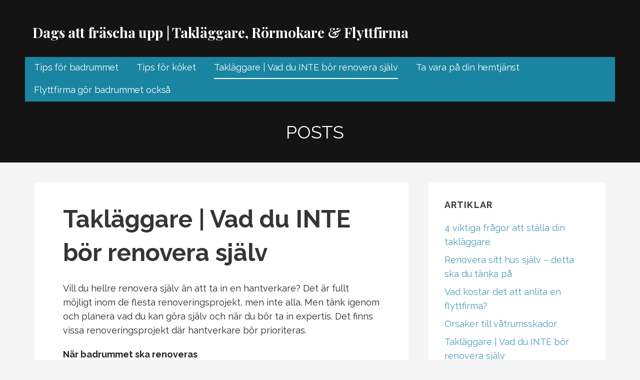

--- FILE ---
content_type: text/html; charset=UTF-8
request_url: https://konstrundankarlstad.se/taklaggare-vad-du-inte-bor-renovera-sjalv/
body_size: 11940
content:
<!DOCTYPE html>

<html lang="en-US">

<head>

	<meta charset="UTF-8">

	<meta name="viewport" content="width=device-width, initial-scale=1">

	<link rel="profile" href="http://gmpg.org/xfn/11">

	<link rel="pingback" href="https://konstrundankarlstad.se/xmlrpc.php">

	<meta name='robots' content='index, follow, max-image-preview:large, max-snippet:-1, max-video-preview:-1' />

	<!-- This site is optimized with the Yoast SEO plugin v26.8 - https://yoast.com/product/yoast-seo-wordpress/ -->
	<title>Takläggare | Vad du INTE bör renovera själv - Dags att fräscha upp | Takläggare, Rörmokare &amp; Flyttfirma</title>
	<link rel="canonical" href="https://konstrundankarlstad.se/taklaggare-vad-du-inte-bor-renovera-sjalv/" />
	<meta property="og:locale" content="en_US" />
	<meta property="og:type" content="article" />
	<meta property="og:title" content="Takläggare | Vad du INTE bör renovera själv - Dags att fräscha upp | Takläggare, Rörmokare &amp; Flyttfirma" />
	<meta property="og:description" content="Vill du hellre renovera själv än att ta in en hantverkare? Det är fullt möjligt inom de flesta renoveringsprojekt, men&hellip;" />
	<meta property="og:url" content="https://konstrundankarlstad.se/taklaggare-vad-du-inte-bor-renovera-sjalv/" />
	<meta property="og:site_name" content="Dags att fräscha upp | Takläggare, Rörmokare &amp; Flyttfirma" />
	<meta property="article:published_time" content="2019-11-15T16:35:31+00:00" />
	<meta name="author" content="konstrundankarlstad" />
	<meta name="twitter:card" content="summary_large_image" />
	<meta name="twitter:label1" content="Written by" />
	<meta name="twitter:data1" content="" />
	<meta name="twitter:label2" content="Est. reading time" />
	<meta name="twitter:data2" content="3 minutes" />
	<script type="application/ld+json" class="yoast-schema-graph">{"@context":"https://schema.org","@graph":[{"@type":"Article","@id":"https://konstrundankarlstad.se/taklaggare-vad-du-inte-bor-renovera-sjalv/#article","isPartOf":{"@id":"https://konstrundankarlstad.se/taklaggare-vad-du-inte-bor-renovera-sjalv/"},"author":{"name":"konstrundankarlstad","@id":"https://konstrundankarlstad.se/#/schema/person/5d2ac41cdf130bd2abf4844dcb9d8bc0"},"headline":"Takläggare | Vad du INTE bör renovera själv","datePublished":"2019-11-15T16:35:31+00:00","mainEntityOfPage":{"@id":"https://konstrundankarlstad.se/taklaggare-vad-du-inte-bor-renovera-sjalv/"},"wordCount":641,"articleSection":["Dina snickare gör arbete","Flyttfirma gör badrummet också","Renovera med risk","Ta vara på din hemtjänst","Takläggare"],"inLanguage":"en-US"},{"@type":"WebPage","@id":"https://konstrundankarlstad.se/taklaggare-vad-du-inte-bor-renovera-sjalv/","url":"https://konstrundankarlstad.se/taklaggare-vad-du-inte-bor-renovera-sjalv/","name":"Takläggare | Vad du INTE bör renovera själv - Dags att fräscha upp | Takläggare, Rörmokare &amp; Flyttfirma","isPartOf":{"@id":"https://konstrundankarlstad.se/#website"},"datePublished":"2019-11-15T16:35:31+00:00","author":{"@id":"https://konstrundankarlstad.se/#/schema/person/5d2ac41cdf130bd2abf4844dcb9d8bc0"},"breadcrumb":{"@id":"https://konstrundankarlstad.se/taklaggare-vad-du-inte-bor-renovera-sjalv/#breadcrumb"},"inLanguage":"en-US","potentialAction":[{"@type":"ReadAction","target":["https://konstrundankarlstad.se/taklaggare-vad-du-inte-bor-renovera-sjalv/"]}]},{"@type":"BreadcrumbList","@id":"https://konstrundankarlstad.se/taklaggare-vad-du-inte-bor-renovera-sjalv/#breadcrumb","itemListElement":[{"@type":"ListItem","position":1,"name":"Home","item":"https://konstrundankarlstad.se/"},{"@type":"ListItem","position":2,"name":"Takläggare | Vad du INTE bör renovera själv"}]},{"@type":"WebSite","@id":"https://konstrundankarlstad.se/#website","url":"https://konstrundankarlstad.se/","name":"Dags att fräscha upp | Takläggare, Rörmokare &amp; Flyttfirma","description":"","potentialAction":[{"@type":"SearchAction","target":{"@type":"EntryPoint","urlTemplate":"https://konstrundankarlstad.se/?s={search_term_string}"},"query-input":{"@type":"PropertyValueSpecification","valueRequired":true,"valueName":"search_term_string"}}],"inLanguage":"en-US"},{"@type":"Person","@id":"https://konstrundankarlstad.se/#/schema/person/5d2ac41cdf130bd2abf4844dcb9d8bc0","name":"konstrundankarlstad","image":{"@type":"ImageObject","inLanguage":"en-US","@id":"https://konstrundankarlstad.se/#/schema/person/image/","url":"https://secure.gravatar.com/avatar/460094241f63336c230ff932da1e1fdb075eeddd57bd58f43f3e5e42e7d9ee4b?s=96&d=mm&r=g","contentUrl":"https://secure.gravatar.com/avatar/460094241f63336c230ff932da1e1fdb075eeddd57bd58f43f3e5e42e7d9ee4b?s=96&d=mm&r=g","caption":"konstrundankarlstad"},"url":"https://konstrundankarlstad.se/author/konstrundankarlstad/"}]}</script>
	<!-- / Yoast SEO plugin. -->


<link rel='dns-prefetch' href='//fonts.googleapis.com' />
<link rel="alternate" type="application/rss+xml" title="Dags att fräscha upp | Takläggare, Rörmokare &amp; Flyttfirma &raquo; Feed" href="https://konstrundankarlstad.se/feed/" />
<link rel="alternate" title="oEmbed (JSON)" type="application/json+oembed" href="https://konstrundankarlstad.se/wp-json/oembed/1.0/embed?url=https%3A%2F%2Fkonstrundankarlstad.se%2Ftaklaggare-vad-du-inte-bor-renovera-sjalv%2F" />
<link rel="alternate" title="oEmbed (XML)" type="text/xml+oembed" href="https://konstrundankarlstad.se/wp-json/oembed/1.0/embed?url=https%3A%2F%2Fkonstrundankarlstad.se%2Ftaklaggare-vad-du-inte-bor-renovera-sjalv%2F&#038;format=xml" />
<style id='wp-img-auto-sizes-contain-inline-css' type='text/css'>
img:is([sizes=auto i],[sizes^="auto," i]){contain-intrinsic-size:3000px 1500px}
/*# sourceURL=wp-img-auto-sizes-contain-inline-css */
</style>
<style id='wp-emoji-styles-inline-css' type='text/css'>

	img.wp-smiley, img.emoji {
		display: inline !important;
		border: none !important;
		box-shadow: none !important;
		height: 1em !important;
		width: 1em !important;
		margin: 0 0.07em !important;
		vertical-align: -0.1em !important;
		background: none !important;
		padding: 0 !important;
	}
/*# sourceURL=wp-emoji-styles-inline-css */
</style>
<style id='wp-block-library-inline-css' type='text/css'>
:root{--wp-block-synced-color:#7a00df;--wp-block-synced-color--rgb:122,0,223;--wp-bound-block-color:var(--wp-block-synced-color);--wp-editor-canvas-background:#ddd;--wp-admin-theme-color:#007cba;--wp-admin-theme-color--rgb:0,124,186;--wp-admin-theme-color-darker-10:#006ba1;--wp-admin-theme-color-darker-10--rgb:0,107,160.5;--wp-admin-theme-color-darker-20:#005a87;--wp-admin-theme-color-darker-20--rgb:0,90,135;--wp-admin-border-width-focus:2px}@media (min-resolution:192dpi){:root{--wp-admin-border-width-focus:1.5px}}.wp-element-button{cursor:pointer}:root .has-very-light-gray-background-color{background-color:#eee}:root .has-very-dark-gray-background-color{background-color:#313131}:root .has-very-light-gray-color{color:#eee}:root .has-very-dark-gray-color{color:#313131}:root .has-vivid-green-cyan-to-vivid-cyan-blue-gradient-background{background:linear-gradient(135deg,#00d084,#0693e3)}:root .has-purple-crush-gradient-background{background:linear-gradient(135deg,#34e2e4,#4721fb 50%,#ab1dfe)}:root .has-hazy-dawn-gradient-background{background:linear-gradient(135deg,#faaca8,#dad0ec)}:root .has-subdued-olive-gradient-background{background:linear-gradient(135deg,#fafae1,#67a671)}:root .has-atomic-cream-gradient-background{background:linear-gradient(135deg,#fdd79a,#004a59)}:root .has-nightshade-gradient-background{background:linear-gradient(135deg,#330968,#31cdcf)}:root .has-midnight-gradient-background{background:linear-gradient(135deg,#020381,#2874fc)}:root{--wp--preset--font-size--normal:16px;--wp--preset--font-size--huge:42px}.has-regular-font-size{font-size:1em}.has-larger-font-size{font-size:2.625em}.has-normal-font-size{font-size:var(--wp--preset--font-size--normal)}.has-huge-font-size{font-size:var(--wp--preset--font-size--huge)}.has-text-align-center{text-align:center}.has-text-align-left{text-align:left}.has-text-align-right{text-align:right}.has-fit-text{white-space:nowrap!important}#end-resizable-editor-section{display:none}.aligncenter{clear:both}.items-justified-left{justify-content:flex-start}.items-justified-center{justify-content:center}.items-justified-right{justify-content:flex-end}.items-justified-space-between{justify-content:space-between}.screen-reader-text{border:0;clip-path:inset(50%);height:1px;margin:-1px;overflow:hidden;padding:0;position:absolute;width:1px;word-wrap:normal!important}.screen-reader-text:focus{background-color:#ddd;clip-path:none;color:#444;display:block;font-size:1em;height:auto;left:5px;line-height:normal;padding:15px 23px 14px;text-decoration:none;top:5px;width:auto;z-index:100000}html :where(.has-border-color){border-style:solid}html :where([style*=border-top-color]){border-top-style:solid}html :where([style*=border-right-color]){border-right-style:solid}html :where([style*=border-bottom-color]){border-bottom-style:solid}html :where([style*=border-left-color]){border-left-style:solid}html :where([style*=border-width]){border-style:solid}html :where([style*=border-top-width]){border-top-style:solid}html :where([style*=border-right-width]){border-right-style:solid}html :where([style*=border-bottom-width]){border-bottom-style:solid}html :where([style*=border-left-width]){border-left-style:solid}html :where(img[class*=wp-image-]){height:auto;max-width:100%}:where(figure){margin:0 0 1em}html :where(.is-position-sticky){--wp-admin--admin-bar--position-offset:var(--wp-admin--admin-bar--height,0px)}@media screen and (max-width:600px){html :where(.is-position-sticky){--wp-admin--admin-bar--position-offset:0px}}

/*# sourceURL=wp-block-library-inline-css */
</style><style id='global-styles-inline-css' type='text/css'>
:root{--wp--preset--aspect-ratio--square: 1;--wp--preset--aspect-ratio--4-3: 4/3;--wp--preset--aspect-ratio--3-4: 3/4;--wp--preset--aspect-ratio--3-2: 3/2;--wp--preset--aspect-ratio--2-3: 2/3;--wp--preset--aspect-ratio--16-9: 16/9;--wp--preset--aspect-ratio--9-16: 9/16;--wp--preset--color--black: #000000;--wp--preset--color--cyan-bluish-gray: #abb8c3;--wp--preset--color--white: #ffffff;--wp--preset--color--pale-pink: #f78da7;--wp--preset--color--vivid-red: #cf2e2e;--wp--preset--color--luminous-vivid-orange: #ff6900;--wp--preset--color--luminous-vivid-amber: #fcb900;--wp--preset--color--light-green-cyan: #7bdcb5;--wp--preset--color--vivid-green-cyan: #00d084;--wp--preset--color--pale-cyan-blue: #8ed1fc;--wp--preset--color--vivid-cyan-blue: #0693e3;--wp--preset--color--vivid-purple: #9b51e0;--wp--preset--color--primary: #03263B;--wp--preset--color--secondary: #0b3954;--wp--preset--color--tertiary: #bddae6;--wp--preset--color--quaternary: #ff6663;--wp--preset--color--quinary: #ffffff;--wp--preset--gradient--vivid-cyan-blue-to-vivid-purple: linear-gradient(135deg,rgb(6,147,227) 0%,rgb(155,81,224) 100%);--wp--preset--gradient--light-green-cyan-to-vivid-green-cyan: linear-gradient(135deg,rgb(122,220,180) 0%,rgb(0,208,130) 100%);--wp--preset--gradient--luminous-vivid-amber-to-luminous-vivid-orange: linear-gradient(135deg,rgb(252,185,0) 0%,rgb(255,105,0) 100%);--wp--preset--gradient--luminous-vivid-orange-to-vivid-red: linear-gradient(135deg,rgb(255,105,0) 0%,rgb(207,46,46) 100%);--wp--preset--gradient--very-light-gray-to-cyan-bluish-gray: linear-gradient(135deg,rgb(238,238,238) 0%,rgb(169,184,195) 100%);--wp--preset--gradient--cool-to-warm-spectrum: linear-gradient(135deg,rgb(74,234,220) 0%,rgb(151,120,209) 20%,rgb(207,42,186) 40%,rgb(238,44,130) 60%,rgb(251,105,98) 80%,rgb(254,248,76) 100%);--wp--preset--gradient--blush-light-purple: linear-gradient(135deg,rgb(255,206,236) 0%,rgb(152,150,240) 100%);--wp--preset--gradient--blush-bordeaux: linear-gradient(135deg,rgb(254,205,165) 0%,rgb(254,45,45) 50%,rgb(107,0,62) 100%);--wp--preset--gradient--luminous-dusk: linear-gradient(135deg,rgb(255,203,112) 0%,rgb(199,81,192) 50%,rgb(65,88,208) 100%);--wp--preset--gradient--pale-ocean: linear-gradient(135deg,rgb(255,245,203) 0%,rgb(182,227,212) 50%,rgb(51,167,181) 100%);--wp--preset--gradient--electric-grass: linear-gradient(135deg,rgb(202,248,128) 0%,rgb(113,206,126) 100%);--wp--preset--gradient--midnight: linear-gradient(135deg,rgb(2,3,129) 0%,rgb(40,116,252) 100%);--wp--preset--font-size--small: 13px;--wp--preset--font-size--medium: 20px;--wp--preset--font-size--large: 36px;--wp--preset--font-size--x-large: 42px;--wp--preset--spacing--20: 0.44rem;--wp--preset--spacing--30: 0.67rem;--wp--preset--spacing--40: 1rem;--wp--preset--spacing--50: 1.5rem;--wp--preset--spacing--60: 2.25rem;--wp--preset--spacing--70: 3.38rem;--wp--preset--spacing--80: 5.06rem;--wp--preset--shadow--natural: 6px 6px 9px rgba(0, 0, 0, 0.2);--wp--preset--shadow--deep: 12px 12px 50px rgba(0, 0, 0, 0.4);--wp--preset--shadow--sharp: 6px 6px 0px rgba(0, 0, 0, 0.2);--wp--preset--shadow--outlined: 6px 6px 0px -3px rgb(255, 255, 255), 6px 6px rgb(0, 0, 0);--wp--preset--shadow--crisp: 6px 6px 0px rgb(0, 0, 0);}:where(.is-layout-flex){gap: 0.5em;}:where(.is-layout-grid){gap: 0.5em;}body .is-layout-flex{display: flex;}.is-layout-flex{flex-wrap: wrap;align-items: center;}.is-layout-flex > :is(*, div){margin: 0;}body .is-layout-grid{display: grid;}.is-layout-grid > :is(*, div){margin: 0;}:where(.wp-block-columns.is-layout-flex){gap: 2em;}:where(.wp-block-columns.is-layout-grid){gap: 2em;}:where(.wp-block-post-template.is-layout-flex){gap: 1.25em;}:where(.wp-block-post-template.is-layout-grid){gap: 1.25em;}.has-black-color{color: var(--wp--preset--color--black) !important;}.has-cyan-bluish-gray-color{color: var(--wp--preset--color--cyan-bluish-gray) !important;}.has-white-color{color: var(--wp--preset--color--white) !important;}.has-pale-pink-color{color: var(--wp--preset--color--pale-pink) !important;}.has-vivid-red-color{color: var(--wp--preset--color--vivid-red) !important;}.has-luminous-vivid-orange-color{color: var(--wp--preset--color--luminous-vivid-orange) !important;}.has-luminous-vivid-amber-color{color: var(--wp--preset--color--luminous-vivid-amber) !important;}.has-light-green-cyan-color{color: var(--wp--preset--color--light-green-cyan) !important;}.has-vivid-green-cyan-color{color: var(--wp--preset--color--vivid-green-cyan) !important;}.has-pale-cyan-blue-color{color: var(--wp--preset--color--pale-cyan-blue) !important;}.has-vivid-cyan-blue-color{color: var(--wp--preset--color--vivid-cyan-blue) !important;}.has-vivid-purple-color{color: var(--wp--preset--color--vivid-purple) !important;}.has-black-background-color{background-color: var(--wp--preset--color--black) !important;}.has-cyan-bluish-gray-background-color{background-color: var(--wp--preset--color--cyan-bluish-gray) !important;}.has-white-background-color{background-color: var(--wp--preset--color--white) !important;}.has-pale-pink-background-color{background-color: var(--wp--preset--color--pale-pink) !important;}.has-vivid-red-background-color{background-color: var(--wp--preset--color--vivid-red) !important;}.has-luminous-vivid-orange-background-color{background-color: var(--wp--preset--color--luminous-vivid-orange) !important;}.has-luminous-vivid-amber-background-color{background-color: var(--wp--preset--color--luminous-vivid-amber) !important;}.has-light-green-cyan-background-color{background-color: var(--wp--preset--color--light-green-cyan) !important;}.has-vivid-green-cyan-background-color{background-color: var(--wp--preset--color--vivid-green-cyan) !important;}.has-pale-cyan-blue-background-color{background-color: var(--wp--preset--color--pale-cyan-blue) !important;}.has-vivid-cyan-blue-background-color{background-color: var(--wp--preset--color--vivid-cyan-blue) !important;}.has-vivid-purple-background-color{background-color: var(--wp--preset--color--vivid-purple) !important;}.has-black-border-color{border-color: var(--wp--preset--color--black) !important;}.has-cyan-bluish-gray-border-color{border-color: var(--wp--preset--color--cyan-bluish-gray) !important;}.has-white-border-color{border-color: var(--wp--preset--color--white) !important;}.has-pale-pink-border-color{border-color: var(--wp--preset--color--pale-pink) !important;}.has-vivid-red-border-color{border-color: var(--wp--preset--color--vivid-red) !important;}.has-luminous-vivid-orange-border-color{border-color: var(--wp--preset--color--luminous-vivid-orange) !important;}.has-luminous-vivid-amber-border-color{border-color: var(--wp--preset--color--luminous-vivid-amber) !important;}.has-light-green-cyan-border-color{border-color: var(--wp--preset--color--light-green-cyan) !important;}.has-vivid-green-cyan-border-color{border-color: var(--wp--preset--color--vivid-green-cyan) !important;}.has-pale-cyan-blue-border-color{border-color: var(--wp--preset--color--pale-cyan-blue) !important;}.has-vivid-cyan-blue-border-color{border-color: var(--wp--preset--color--vivid-cyan-blue) !important;}.has-vivid-purple-border-color{border-color: var(--wp--preset--color--vivid-purple) !important;}.has-vivid-cyan-blue-to-vivid-purple-gradient-background{background: var(--wp--preset--gradient--vivid-cyan-blue-to-vivid-purple) !important;}.has-light-green-cyan-to-vivid-green-cyan-gradient-background{background: var(--wp--preset--gradient--light-green-cyan-to-vivid-green-cyan) !important;}.has-luminous-vivid-amber-to-luminous-vivid-orange-gradient-background{background: var(--wp--preset--gradient--luminous-vivid-amber-to-luminous-vivid-orange) !important;}.has-luminous-vivid-orange-to-vivid-red-gradient-background{background: var(--wp--preset--gradient--luminous-vivid-orange-to-vivid-red) !important;}.has-very-light-gray-to-cyan-bluish-gray-gradient-background{background: var(--wp--preset--gradient--very-light-gray-to-cyan-bluish-gray) !important;}.has-cool-to-warm-spectrum-gradient-background{background: var(--wp--preset--gradient--cool-to-warm-spectrum) !important;}.has-blush-light-purple-gradient-background{background: var(--wp--preset--gradient--blush-light-purple) !important;}.has-blush-bordeaux-gradient-background{background: var(--wp--preset--gradient--blush-bordeaux) !important;}.has-luminous-dusk-gradient-background{background: var(--wp--preset--gradient--luminous-dusk) !important;}.has-pale-ocean-gradient-background{background: var(--wp--preset--gradient--pale-ocean) !important;}.has-electric-grass-gradient-background{background: var(--wp--preset--gradient--electric-grass) !important;}.has-midnight-gradient-background{background: var(--wp--preset--gradient--midnight) !important;}.has-small-font-size{font-size: var(--wp--preset--font-size--small) !important;}.has-medium-font-size{font-size: var(--wp--preset--font-size--medium) !important;}.has-large-font-size{font-size: var(--wp--preset--font-size--large) !important;}.has-x-large-font-size{font-size: var(--wp--preset--font-size--x-large) !important;}
/*# sourceURL=global-styles-inline-css */
</style>

<style id='classic-theme-styles-inline-css' type='text/css'>
/*! This file is auto-generated */
.wp-block-button__link{color:#fff;background-color:#32373c;border-radius:9999px;box-shadow:none;text-decoration:none;padding:calc(.667em + 2px) calc(1.333em + 2px);font-size:1.125em}.wp-block-file__button{background:#32373c;color:#fff;text-decoration:none}
/*# sourceURL=/wp-includes/css/classic-themes.min.css */
</style>
<link rel='stylesheet' id='lyrical-css' href='https://konstrundankarlstad.se/wp-content/themes/lyrical/style.css?ver=1.1.3' type='text/css' media='all' />
<style id='lyrical-inline-css' type='text/css'>
.site-title a,.site-title a:visited{color:#ffffff;}.site-title a:hover,.site-title a:visited:hover{color:rgba(255, 255, 255, 0.8);}
.site-description{color:#ffffff;}
.hero,.hero .widget h1,.hero .widget h2,.hero .widget h3,.hero .widget h4,.hero .widget h5,.hero .widget h6,.hero .widget p,.hero .widget blockquote,.hero .widget cite,.hero .widget table,.hero .widget ul,.hero .widget ol,.hero .widget li,.hero .widget dd,.hero .widget dt,.hero .widget address,.hero .widget code,.hero .widget pre,.hero .widget .widget-title,.hero .page-header h1{color:#ffffff;}
.main-navigation ul li a,.main-navigation ul li a:visited,.main-navigation ul li a:hover,.main-navigation ul li a:focus,.main-navigation ul li a:visited:hover{color:#ffffff;}.main-navigation .sub-menu .menu-item-has-children > a::after{border-right-color:#ffffff;border-left-color:#ffffff;}.menu-toggle div{background-color:#ffffff;}.main-navigation ul li a:hover,.main-navigation ul li a:focus{color:rgba(255, 255, 255, 0.8);}
h1,h2,h3,h4,h5,h6,label,legend,table th,dl dt,.entry-title,.entry-title a,.entry-title a:visited,.widget-title{color:#353535;}.entry-title a:hover,.entry-title a:visited:hover,.entry-title a:focus,.entry-title a:visited:focus,.entry-title a:active,.entry-title a:visited:active{color:rgba(53, 53, 53, 0.8);}
body,input,select,textarea,input[type="text"]:focus,input[type="email"]:focus,input[type="url"]:focus,input[type="password"]:focus,input[type="search"]:focus,input[type="number"]:focus,input[type="tel"]:focus,input[type="range"]:focus,input[type="date"]:focus,input[type="month"]:focus,input[type="week"]:focus,input[type="time"]:focus,input[type="datetime"]:focus,input[type="datetime-local"]:focus,input[type="color"]:focus,textarea:focus,.navigation.pagination .paging-nav-text{color:#252525;}hr{background-color:rgba(37, 37, 37, 0.1);border-color:rgba(37, 37, 37, 0.1);}input[type="text"],input[type="email"],input[type="url"],input[type="password"],input[type="search"],input[type="number"],input[type="tel"],input[type="range"],input[type="date"],input[type="month"],input[type="week"],input[type="time"],input[type="datetime"],input[type="datetime-local"],input[type="color"],textarea,.select2-container .select2-choice{color:rgba(37, 37, 37, 0.5);border-color:rgba(37, 37, 37, 0.1);}select,fieldset,blockquote,pre,code,abbr,acronym,.hentry table th,.hentry table td{border-color:rgba(37, 37, 37, 0.1);}.hentry table tr:hover td{background-color:rgba(37, 37, 37, 0.05);}
blockquote,.entry-meta,.entry-footer,.comment-meta .says,.logged-in-as,.wp-block-coblocks-author__heading{color:#686868;}
.site-footer .widget-title,.site-footer h1,.site-footer h2,.site-footer h3,.site-footer h4,.site-footer h5,.site-footer h6{color:#ffffff;}
.site-footer .widget,.site-footer .widget form label{color:#ffffff;}
.footer-menu ul li a,.footer-menu ul li a:visited{color:#686868;}.site-info-wrapper .social-menu a{background-color:#686868;}.footer-menu ul li a:hover,.footer-menu ul li a:visited:hover{color:rgba(104, 104, 104, 0.8);}
.site-info-wrapper .site-info-text{color:#686868;}
a,a:visited,.entry-title a:hover,.entry-title a:visited:hover{color:#4c99ba;}.navigation.pagination .nav-links .page-numbers.current,.social-menu a:hover{background-color:#4c99ba;}a:hover,a:visited:hover,a:focus,a:visited:focus,a:active,a:visited:active{color:rgba(76, 153, 186, 0.8);}.comment-list li.bypostauthor{border-color:rgba(76, 153, 186, 0.2);}
button,a.button,a.button:visited,input[type="button"],input[type="reset"],input[type="submit"],.wp-block-button__link,.site-info-wrapper .social-menu a:hover{background-color:#4c99ba;border-color:#4c99ba;}.woocommerce-cart-menu-item .woocommerce.widget_shopping_cart p.buttons a{background-color:#4c99ba;}button:hover,button:active,button:focus,a.button:hover,a.button:active,a.button:focus,a.button:visited:hover,a.button:visited:active,a.button:visited:focus,input[type="button"]:hover,input[type="button"]:active,input[type="button"]:focus,input[type="reset"]:hover,input[type="reset"]:active,input[type="reset"]:focus,input[type="submit"]:hover,input[type="submit"]:active,input[type="submit"]:focus{background-color:rgba(76, 153, 186, 0.8);border-color:rgba(76, 153, 186, 0.8);}
button,button:hover,button:active,button:focus,a.button,a.button:hover,a.button:active,a.button:focus,a.button:visited,a.button:visited:hover,a.button:visited:active,a.button:visited:focus,input[type="button"],input[type="button"]:hover,input[type="button"]:active,input[type="button"]:focus,input[type="reset"],input[type="reset"]:hover,input[type="reset"]:active,input[type="reset"]:focus,input[type="submit"],input[type="submit"]:hover,input[type="submit"]:active,input[type="submit"]:focus,.wp-block-button__link{color:#ffffff;}
body{background-color:#f5f5f5;}.navigation.pagination .nav-links .page-numbers.current{color:#f5f5f5;}
.hentry,.comments-area,.widget,#page > .page-title-container{background-color:#ffffff;}
.site-header{background-color:#141414;}.site-header{-webkit-box-shadow:inset 0 0 0 9999em;-moz-box-shadow:inset 0 0 0 9999em;box-shadow:inset 0 0 0 9999em;color:rgba(20, 20, 20, 0.50);}
.site-footer{background-color:#141414;}
.site-info-wrapper{background-color:#2d2d2d;}.site-info-wrapper .social-menu a,.site-info-wrapper .social-menu a:visited,.site-info-wrapper .social-menu a:hover,.site-info-wrapper .social-menu a:visited:hover{color:#2d2d2d;}
.has-primary-color{color:#03263B;}.has-primary-background-color{background-color:#03263B;}
.has-secondary-color{color:#0b3954;}.has-secondary-background-color{background-color:#0b3954;}
.has-tertiary-color{color:#bddae6;}.has-tertiary-background-color{background-color:#bddae6;}
.has-quaternary-color{color:#ff6663;}.has-quaternary-background-color{background-color:#ff6663;}
.has-quinary-color{color:#ffffff;}.has-quinary-background-color{background-color:#ffffff;}
.main-navigation li li a,.menu-toggle:not( [style*="display: none"] ) + .main-navigation,.menu-toggle:not( [style*="display: none"] ) + .main-navigation .expand{background-color:#1985a1;}.main-navigation li li a:hover,.main-navigation li li a:visited:hover{background-color:rgba(25, 133, 161, 0.8);}
/*# sourceURL=lyrical-inline-css */
</style>
<link rel='stylesheet' id='lyrical-fonts-css' href='https://fonts.googleapis.com/css?family=Playfair+Display%3A300%2C400%2C700%7CRaleway%3A300%2C400%2C700&#038;subset=latin&#038;ver=1.8.10' type='text/css' media='all' />
<style id='lyrical-fonts-inline-css' type='text/css'>
.site-title{font-family:"Playfair Display", sans-serif;}
.main-navigation ul li a,.main-navigation ul li a:visited,button,a.button,a.fl-button,input[type="button"],input[type="reset"],input[type="submit"]{font-family:"Raleway", sans-serif;}
h1,h2,h3,h4,h5,h6,label,legend,table th,dl dt,.entry-title,.widget-title{font-family:"Raleway", sans-serif;}
body,p,ol li,ul li,dl dd,.fl-callout-text{font-family:"Raleway", sans-serif;}
blockquote,.entry-meta,.entry-footer,.comment-list li .comment-meta .says,.comment-list li .comment-metadata,.comment-reply-link,#respond .logged-in-as{font-family:"Raleway", sans-serif;}
/*# sourceURL=lyrical-fonts-inline-css */
</style>
<link rel='stylesheet' id='ecae-frontend-css' href='https://konstrundankarlstad.se/wp-content/plugins/easy-custom-auto-excerpt/assets/style-frontend.css?ver=2.5.0' type='text/css' media='all' />
<link rel='stylesheet' id='ecae-buttonskin-none-css' href='https://konstrundankarlstad.se/wp-content/plugins/easy-custom-auto-excerpt/buttons/ecae-buttonskin-none.css?ver=2.5.0' type='text/css' media='all' />
<script type="text/javascript" src="https://konstrundankarlstad.se/wp-includes/js/jquery/jquery.min.js?ver=3.7.1" id="jquery-core-js"></script>
<script type="text/javascript" src="https://konstrundankarlstad.se/wp-includes/js/jquery/jquery-migrate.min.js?ver=3.4.1" id="jquery-migrate-js"></script>
<link rel="https://api.w.org/" href="https://konstrundankarlstad.se/wp-json/" /><link rel="alternate" title="JSON" type="application/json" href="https://konstrundankarlstad.se/wp-json/wp/v2/posts/13" /><link rel="EditURI" type="application/rsd+xml" title="RSD" href="https://konstrundankarlstad.se/xmlrpc.php?rsd" />
<meta name="generator" content="WordPress 6.9" />
<link rel='shortlink' href='https://konstrundankarlstad.se/?p=13' />
<style>/* CSS added by WP Meta and Date Remover*/.entry-meta {display:none !important;}
	.home .entry-meta { display: none; }
	.entry-footer {display:none !important;}
	.home .entry-footer { display: none; }</style><style type='text/css'>
.site-title a,.site-title a:visited{color:ffffff;}
</style>
</head>

<body class="wp-singular post-template-default single single-post postid-13 single-format-standard wp-theme-primer wp-child-theme-lyrical layout-two-column-default">

	
	<div id="page" class="hfeed site">

		<a class="skip-link screen-reader-text" href="#content">Skip to content</a>

		
		<header id="masthead" class="site-header" role="banner">

			
			<div class="site-header-wrapper">

				
<div class="site-title-wrapper">

	
	<div class="site-title"><a href="https://konstrundankarlstad.se/" rel="home">Dags att fräscha upp | Takläggare, Rörmokare &amp; Flyttfirma</a></div>
	
</div><!-- .site-title-wrapper -->

<div class="main-navigation-container">

	
<div class="menu-toggle" id="menu-toggle" role="button" tabindex="0"
	>
	<div></div>
	<div></div>
	<div></div>
</div><!-- #menu-toggle -->

	<nav id="site-navigation" class="main-navigation">

		<div class="menu-meny-container"><ul id="menu-meny" class="menu"><li id="menu-item-22" class="menu-item menu-item-type-post_type menu-item-object-page menu-item-22"><a href="https://konstrundankarlstad.se/tips-for-badrummet/">Tips för badrummet</a></li>
<li id="menu-item-23" class="menu-item menu-item-type-post_type menu-item-object-page menu-item-23"><a href="https://konstrundankarlstad.se/tips-for-koket/">Tips för köket</a></li>
<li id="menu-item-24" class="menu-item menu-item-type-post_type menu-item-object-post current-menu-item menu-item-24"><a href="https://konstrundankarlstad.se/taklaggare-vad-du-inte-bor-renovera-sjalv/" aria-current="page">Takläggare | Vad du INTE bör renovera själv</a></li>
<li id="menu-item-25" class="menu-item menu-item-type-taxonomy menu-item-object-category current-post-ancestor current-menu-parent current-post-parent menu-item-25"><a href="https://konstrundankarlstad.se/category/ta-vara-pa-din-hemtjanst/">Ta vara på din hemtjänst</a></li>
<li id="menu-item-26" class="menu-item menu-item-type-taxonomy menu-item-object-category current-post-ancestor current-menu-parent current-post-parent menu-item-26"><a href="https://konstrundankarlstad.se/category/flyttfirma-gor-badrummet-ocksa/">Flyttfirma gör badrummet också</a></li>
</ul></div>
	</nav><!-- #site-navigation -->

	
</div>

<div class="hero">

	
	<div class="hero-inner">

		
<div class="page-title-container">

	<header class="page-header">

		<h2 class="page-title">Posts</h2>
	</header><!-- .entry-header -->

</div><!-- .page-title-container -->

	</div>

</div>

			</div><!-- .site-header-wrapper -->

			
		</header><!-- #masthead -->

		
		<div id="content" class="site-content">

<div id="primary" class="content-area">

	<main id="main" class="site-main" role="main">

	
<article id="post-13" class="post-13 post type-post status-publish format-standard hentry category-dina-snickare-gor-arbete category-flyttfirma-gor-badrummet-ocksa category-renovera-med-risk category-ta-vara-pa-din-hemtjanst category-taklaggare">

	
<header class="entry-header">

	<div class="entry-header-row">

		<div class="entry-header-column">

			
			
				<h1 class="entry-title">Takläggare | Vad du INTE bör renovera själv</h1>

			
			
		</div><!-- .entry-header-column -->

	</div><!-- .entry-header-row -->

</header><!-- .entry-header -->

	
<div class="entry-meta">

	
		<span class="posted-date"></span>

	
	<span class="posted-author"><a href="https://konstrundankarlstad.se/author/konstrundankarlstad/" title="Posts by " rel="author"></a></span>

	
</div><!-- .entry-meta -->

	
	
		
<div class="entry-content">

	<p>Vill du hellre renovera själv än att ta in en hantverkare? Det är fullt möjligt inom de flesta renoveringsprojekt, men inte alla. Men tänk igenom och planera vad du kan göra själv och när du bör ta in expertis. Det finns vissa renoveringsprojekt där hantverkare bör prioriteras.</p>
<p><strong>När badrummet ska renoveras</strong></p>
<p>Ett tillfälle då hantverkare bör prioriteras är när badrummet ska renoveras. Det gäller egentligen alla rum som klassas som våtrum. Ett våtrum har nämligen betydligt högre krav gällande fuktspärrar och ytskikt än vad övriga rum har.</p>
<p>De som genomför en badrumsrenovering ska ha <a href="https://www.jpinfonet.se/utbildningar/kurskalender/">korrekt utbildning</a> och följa de branschregler som finns. Ofta lämnas även ett våtrumsintyg som därmed påvisar vilka produkter och vilka arbetssätt som använts. Ett intyg som kan lämnas till kommande köpare av huset för att påvisa att allt skett korrekt.</p>
<p>Du får visserligen renovera badrummet själv men det innebär en förhöjd risk. Det är nämligen mycket noga att du följer alla gällande regler och att arbetet därmed utförs fackmannamässigt korrekt. Med andra ord att arbetet utförs i samma standard som om en fackman (hantverkare) utfört det. Hur många kan det?</p>
<p><strong>När taket ska läggas om</strong></p>
<p>Om en takläggare behöver anlitas för att lägga om taket eller inte beror främst på takets komplexitet. Till en omläggning av ett tak på en liten friggebod eller ett dass behövs knappast takläggare men är det ett bostadshus bör man överväga detta alternativ.</p>
<p>Orsaken är liknande varför hantverkare bör anlitas till våtrumsrenoveringen – kvalité. Taket är husets ”ytskikt” och därmed är det mycket viktigt att takläggningen sker på ett korrekt sätt. Att låta takläggare göra jobbet innebär därmed inte bara att man slipper göra det själv utan även att kvalitén bör bli högre.</p>
<p>Det finns även en ytterligare orsak till att varför takläggare bör anlitas. Det är säkerhetsaspekten. Om du lägger om ett tak själv finns inte några lagar på vilka <a href="https://setterwalls.se/aktuellt/artikel/nya-krav-pa-sakerhetsdetaljer-lakemedel">säkerhetsdetaljer du måste använda</a>. Till stor sannolikhet har du inte heller korrekt kunskap om hur du uppnår högst säkerhet.</p>
<p>Anlitas ett företag har de däremot flera säkerhetskrav på sig. Så fort som ett arbete utförs på hög höjd finns flera lagar som reglerar hur detta får ske. Takläggare har även flera olika säkerhetsprodukter som kan användas helt efter de specifika tillfällena.</p>
<p><strong>När elen ska dras</strong></p>
<p>När elen, golvvärmen eller jordfelsbrytaren ska installeras bör elektriker kontaktas. Det är få elinstallationer som man som privatperson får göra på egen hand. De flesta måste utföras av en auktoriserad elektriker. Eftersom det är en lag som reglerar detta får man inte göra dessa installationer förutsett att man inte har korrekt utbildning.</p>
<p>Är du osäker på vad du får göra, och inte får göra, besök Elsäkerhetsverkets hemsida där detta tydligt framgår. Där går det även att söka efter auktoriserade elektriker i den stad där du vill ha hjälp. Genom att söka via denna sida är man därmed säker på att få rätt kompetens. Detta istället för enbart söka på Google och förlita sig på att de som kallar sig för elektriker verkligen är det.</p>
<p>&nbsp;</p>

</div><!-- .entry-content -->

	
	
<footer class="entry-footer">

	<div class="entry-footer-right">

		
	</div>

	
		
		
			<span class="cat-links">

				Posted in: <a href="https://konstrundankarlstad.se/category/dina-snickare-gor-arbete/" rel="category tag">Dina snickare gör arbete</a>, <a href="https://konstrundankarlstad.se/category/flyttfirma-gor-badrummet-ocksa/" rel="category tag">Flyttfirma gör badrummet också</a>, <a href="https://konstrundankarlstad.se/category/renovera-med-risk/" rel="category tag">Renovera med risk</a>, <a href="https://konstrundankarlstad.se/category/ta-vara-pa-din-hemtjanst/" rel="category tag">Ta vara på din hemtjänst</a>, <a href="https://konstrundankarlstad.se/category/taklaggare/" rel="category tag">Takläggare</a>
			</span>

		
		
		
	
</footer><!-- .entry-footer -->

</article><!-- #post-## -->

	<nav class="navigation post-navigation" aria-label="Posts">
		<h2 class="screen-reader-text">Post navigation</h2>
		<div class="nav-links"><div class="nav-next"><a href="https://konstrundankarlstad.se/orsaker-till-vatrumsskador/" rel="next">Orsaker till våtrumsskador &rarr;</a></div></div>
	</nav>
	</main><!-- #main -->

</div><!-- #primary -->


<div id="secondary" class="widget-area" role="complementary">

	
		<aside id="recent-posts-3" class="widget widget_recent_entries">
		<h4 class="widget-title">Artiklar</h4>
		<ul>
											<li>
					<a href="https://konstrundankarlstad.se/4-viktiga-fragor-att-stalla-din-taklaggare/">4 viktiga frågor att ställa din takläggare </a>
									</li>
											<li>
					<a href="https://konstrundankarlstad.se/renovera-sitt-hus-sjalv-detta-ska-du-tanka-pa/">Renovera sitt hus själv &#8211; detta ska du tänka på </a>
									</li>
											<li>
					<a href="https://konstrundankarlstad.se/vad-kostar-det-att-anlita-en-flyttfirma/">Vad kostar det att anlita en flyttfirma?</a>
									</li>
											<li>
					<a href="https://konstrundankarlstad.se/orsaker-till-vatrumsskador/">Orsaker till våtrumsskador</a>
									</li>
											<li>
					<a href="https://konstrundankarlstad.se/taklaggare-vad-du-inte-bor-renovera-sjalv/" aria-current="page">Takläggare | Vad du INTE bör renovera själv</a>
									</li>
					</ul>

		</aside><aside id="pages-2" class="widget widget_pages"><h4 class="widget-title">Välj Sida</h4>
			<ul>
				<li class="page_item page-item-66"><a href="https://konstrundankarlstad.se/fyra-fordelar-med-att-anlita-en-snickare/">Fyra fördelar med att anlita en snickare</a></li>
<li class="page_item page-item-59"><a href="https://konstrundankarlstad.se/rorlaggning-sa-har-installerar-du-nya-ror-pa-ett-sakert-satt/">Rörläggning &#8211; Så här installerar du nya rör på ett säkert sätt</a></li>
<li class="page_item page-item-61"><a href="https://konstrundankarlstad.se/taklaggare-i-borlange-hitta-en-professionell-taklaggare-for-ditt-projekt/">Takläggare i Borlänge &#8211; hitta en professionell takläggare för ditt projekt</a></li>
<li class="page_item page-item-57"><a href="https://konstrundankarlstad.se/taklaggare-i-solna-hitta-en-taklaggare-som-kan-ge-dig-ett-hallbart-och-snyggt-tak/">Takläggare i Solna &#8211; hitta en takläggare som kan ge dig ett hållbart och snyggt tak</a></li>
<li class="page_item page-item-55"><a href="https://konstrundankarlstad.se/taklaggare-med-erfarenhet-av-shingeltak-valj-en-taklaggare-som-kan-hantera-shingeltak/">Takläggare med erfarenhet av shingeltak &#8211; välj en takläggare som kan hantera shingeltak</a></li>
<li class="page_item page-item-20"><a href="https://konstrundankarlstad.se/tips-for-badrummet/">Tips för badrummet</a></li>
<li class="page_item page-item-17"><a href="https://konstrundankarlstad.se/tips-for-en-effektiv-hemstadning-av-en-rormokare/">Tips för en effektiv hemstädning av en rörmokare</a></li>
<li class="page_item page-item-10"><a href="https://konstrundankarlstad.se/tips-for-koket/">Tips för köket</a></li>
<li class="page_item page-item-15"><a href="https://konstrundankarlstad.se/varning-for-taklaggare-och-flyttfirmor-som-bluffar/">Varning för takläggare och flyttfirmor som bluffar</a></li>
			</ul>

			</aside>
</div><!-- #secondary -->

		</div><!-- #content -->

		
		<footer id="colophon" class="site-footer">

			<div class="site-footer-inner">

				
			</div><!-- .site-footer-inner -->

		</footer><!-- #colophon -->

		
<div class="site-info-wrapper">

	<div class="site-info">

		<div class="site-info-inner">

			
<nav class="footer-menu">

	<div class="menu-meny-container"><ul id="menu-meny-1" class="menu"><li class="menu-item menu-item-type-post_type menu-item-object-page menu-item-22"><a href="https://konstrundankarlstad.se/tips-for-badrummet/">Tips för badrummet</a></li>
<li class="menu-item menu-item-type-post_type menu-item-object-page menu-item-23"><a href="https://konstrundankarlstad.se/tips-for-koket/">Tips för köket</a></li>
<li class="menu-item menu-item-type-post_type menu-item-object-post current-menu-item menu-item-24"><a href="https://konstrundankarlstad.se/taklaggare-vad-du-inte-bor-renovera-sjalv/" aria-current="page">Takläggare | Vad du INTE bör renovera själv</a></li>
<li class="menu-item menu-item-type-taxonomy menu-item-object-category current-post-ancestor current-menu-parent current-post-parent menu-item-25"><a href="https://konstrundankarlstad.se/category/ta-vara-pa-din-hemtjanst/">Ta vara på din hemtjänst</a></li>
<li class="menu-item menu-item-type-taxonomy menu-item-object-category current-post-ancestor current-menu-parent current-post-parent menu-item-26"><a href="https://konstrundankarlstad.se/category/flyttfirma-gor-badrummet-ocksa/">Flyttfirma gör badrummet också</a></li>
</ul></div>
</nav><!-- .footer-menu -->

<div class="site-info-text">

	Copyright &copy; 2026 Dags att fräscha upp | Takläggare, Rörmokare &amp; Flyttfirma &mdash; Lyrical WordPress theme by <a href="https://www.godaddy.com/" rel="author nofollow">GoDaddy</a>
</div>

		</div><!-- .site-info-inner -->

	</div><!-- .site-info -->

</div><!-- .site-info-wrapper -->

	</div><!-- #page -->

	<script type="speculationrules">
{"prefetch":[{"source":"document","where":{"and":[{"href_matches":"/*"},{"not":{"href_matches":["/wp-*.php","/wp-admin/*","/wp-content/uploads/*","/wp-content/*","/wp-content/plugins/*","/wp-content/themes/lyrical/*","/wp-content/themes/primer/*","/*\\?(.+)"]}},{"not":{"selector_matches":"a[rel~=\"nofollow\"]"}},{"not":{"selector_matches":".no-prefetch, .no-prefetch a"}}]},"eagerness":"conservative"}]}
</script>
	<script>
	/* IE11 skip link focus fix */
	/(trident|msie)/i.test(navigator.userAgent)&&document.getElementById&&window.addEventListener&&window.addEventListener("hashchange",function(){var t,e=location.hash.substring(1);/^[A-z0-9_-]+$/.test(e)&&(t=document.getElementById(e))&&(/^(?:a|select|input|button|textarea)$/i.test(t.tagName)||(t.tabIndex=-1),t.focus())},!1);
	</script>
	<script type="text/javascript" id="custom-script-js-extra">
/* <![CDATA[ */
var wpdata = {"object_id":"13","site_url":"https://konstrundankarlstad.se"};
//# sourceURL=custom-script-js-extra
/* ]]> */
</script>
<script type="text/javascript" src="https://konstrundankarlstad.se/wp-content/plugins/wp-meta-and-date-remover/assets/js/inspector.js?ver=1.1" id="custom-script-js"></script>
<script type="text/javascript" src="https://konstrundankarlstad.se/wp-content/themes/primer/assets/js/navigation.min.js?ver=1.8.10" id="primer-navigation-js"></script>
<script id="wp-emoji-settings" type="application/json">
{"baseUrl":"https://s.w.org/images/core/emoji/17.0.2/72x72/","ext":".png","svgUrl":"https://s.w.org/images/core/emoji/17.0.2/svg/","svgExt":".svg","source":{"concatemoji":"https://konstrundankarlstad.se/wp-includes/js/wp-emoji-release.min.js?ver=6.9"}}
</script>
<script type="module">
/* <![CDATA[ */
/*! This file is auto-generated */
const a=JSON.parse(document.getElementById("wp-emoji-settings").textContent),o=(window._wpemojiSettings=a,"wpEmojiSettingsSupports"),s=["flag","emoji"];function i(e){try{var t={supportTests:e,timestamp:(new Date).valueOf()};sessionStorage.setItem(o,JSON.stringify(t))}catch(e){}}function c(e,t,n){e.clearRect(0,0,e.canvas.width,e.canvas.height),e.fillText(t,0,0);t=new Uint32Array(e.getImageData(0,0,e.canvas.width,e.canvas.height).data);e.clearRect(0,0,e.canvas.width,e.canvas.height),e.fillText(n,0,0);const a=new Uint32Array(e.getImageData(0,0,e.canvas.width,e.canvas.height).data);return t.every((e,t)=>e===a[t])}function p(e,t){e.clearRect(0,0,e.canvas.width,e.canvas.height),e.fillText(t,0,0);var n=e.getImageData(16,16,1,1);for(let e=0;e<n.data.length;e++)if(0!==n.data[e])return!1;return!0}function u(e,t,n,a){switch(t){case"flag":return n(e,"\ud83c\udff3\ufe0f\u200d\u26a7\ufe0f","\ud83c\udff3\ufe0f\u200b\u26a7\ufe0f")?!1:!n(e,"\ud83c\udde8\ud83c\uddf6","\ud83c\udde8\u200b\ud83c\uddf6")&&!n(e,"\ud83c\udff4\udb40\udc67\udb40\udc62\udb40\udc65\udb40\udc6e\udb40\udc67\udb40\udc7f","\ud83c\udff4\u200b\udb40\udc67\u200b\udb40\udc62\u200b\udb40\udc65\u200b\udb40\udc6e\u200b\udb40\udc67\u200b\udb40\udc7f");case"emoji":return!a(e,"\ud83e\u1fac8")}return!1}function f(e,t,n,a){let r;const o=(r="undefined"!=typeof WorkerGlobalScope&&self instanceof WorkerGlobalScope?new OffscreenCanvas(300,150):document.createElement("canvas")).getContext("2d",{willReadFrequently:!0}),s=(o.textBaseline="top",o.font="600 32px Arial",{});return e.forEach(e=>{s[e]=t(o,e,n,a)}),s}function r(e){var t=document.createElement("script");t.src=e,t.defer=!0,document.head.appendChild(t)}a.supports={everything:!0,everythingExceptFlag:!0},new Promise(t=>{let n=function(){try{var e=JSON.parse(sessionStorage.getItem(o));if("object"==typeof e&&"number"==typeof e.timestamp&&(new Date).valueOf()<e.timestamp+604800&&"object"==typeof e.supportTests)return e.supportTests}catch(e){}return null}();if(!n){if("undefined"!=typeof Worker&&"undefined"!=typeof OffscreenCanvas&&"undefined"!=typeof URL&&URL.createObjectURL&&"undefined"!=typeof Blob)try{var e="postMessage("+f.toString()+"("+[JSON.stringify(s),u.toString(),c.toString(),p.toString()].join(",")+"));",a=new Blob([e],{type:"text/javascript"});const r=new Worker(URL.createObjectURL(a),{name:"wpTestEmojiSupports"});return void(r.onmessage=e=>{i(n=e.data),r.terminate(),t(n)})}catch(e){}i(n=f(s,u,c,p))}t(n)}).then(e=>{for(const n in e)a.supports[n]=e[n],a.supports.everything=a.supports.everything&&a.supports[n],"flag"!==n&&(a.supports.everythingExceptFlag=a.supports.everythingExceptFlag&&a.supports[n]);var t;a.supports.everythingExceptFlag=a.supports.everythingExceptFlag&&!a.supports.flag,a.supports.everything||((t=a.source||{}).concatemoji?r(t.concatemoji):t.wpemoji&&t.twemoji&&(r(t.twemoji),r(t.wpemoji)))});
//# sourceURL=https://konstrundankarlstad.se/wp-includes/js/wp-emoji-loader.min.js
/* ]]> */
</script>

</body>

</html>
